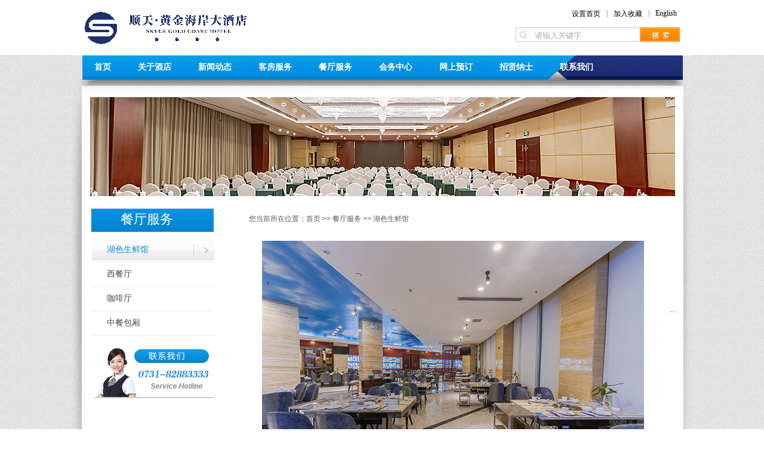

--- FILE ---
content_type: text/html
request_url: http://82883333.e4shop.com/channels/12.html
body_size: 4128
content:
<!DOCTYPE html PUBLIC "-//W3C//DTD XHTML 1.0 Transitional//EN" "http://www.w3.org/TR/xhtml1/DTD/xhtml1-transitional.dtd">
<html xmlns="http://www.w3.org/1999/xhtml">
<head>
<meta http-equiv="Content-Type" content="text/html; charset=utf-8" />
<link rel="stylesheet" type="text/css" href="../channels/totle.css"/>
<link rel="stylesheet" href="../include/css/lrtk.css" type="text/css">
<link rel="stylesheet" type="text/css" href="../include/css/chromestyle.css" />
<link rel="stylesheet" type="text/css" href="../infomation/css/info_cs.css"/>
<link rel="stylesheet" type="text/css" href="../infomation/css/list_show.css"/>
<script type="text/javascript" src="../include/js/jQuery.js"></script>
<script type="text/javascript" src="../include/js/common.js"></script>
<script type="text/javascript" src="../include/js/chrome.js"></script>
<!--[if lte IE 6]>
<script type="text/javascript" src="../include/js/DD_belatedPNG_0.0.7a.js"></script>
<script>
  DD_belatedPNG.fix('*');
</script>
<![endif]-->
<style type="text/css">
.cbr_top a:link {
  text-decoration:none;
  color:#585959;
}
.cbr_top a:hover {
  text-decoration:none;
  color:#585959;
}
.cbr_top a:visited {
  text-decoration:none;
  color:#585959;
}
.cb_leftmenu {
  width:211px;
  height:auto;
  display:table;
}
.cb_leftmenu a:link, .cb_leftmenu a:hover, .cb_leftmenu a:visited {
  display:block;
  width:180px;
  height:40px;
  line-height:40px;
  text-align:left;
  color:#4C4C4C;
  font-size:14px;
  font-family:"微软雅黑";
  text-decoration:none;
  padding-left:25px;
  border-bottom:#E7E7E7 1px solid
}
.cb_leftmenu a:hover {
  background:url(../infomation/images/select.jpg) no-repeat left center;
  color:#0489D7;
  font-size:14px;
  font-family:"微软雅黑"
}
</style>
<script type="text/javascript">
function clearValue(getID){
  var getEle = document.getElementById(getID);
  var val = getEle.value;
  if(val=="请输入关键字"){
    getEle.style.color="#000000";
    getEle.value = "";
  }
}
function inValue(getID){
  var getEle = document.getElementById(getID);
  var val = getEle.value;
  if(val==""){
    getEle.style.color="#aaaaaa";
    getEle.value = "请输入关键字";
  }
}
function checkLeave(){
     　　var getEle = document.getElementById("searchInput");
    getEle.value = "请输入关键字";
　}

</script>
<title>
湖色生鲜馆
-
湖南长沙顺天黄金海岸大酒店
</title>
</head>
<center>
  <body onload="checkLeave()">

<script type="text/javascript"> 
    function AddFavorite(){  
        if (document.all) {
            window.external.addFavorite(window.location.href, document.title);
        } 
        else if (window.sidebar) {
            window.sidebar.addPanel(document.title, window.location.href, "");
        }
    }
</script>


  <div id="border">
  <div class="top">
    <div class="title">
      <div class="logo"><img src="../channels/logo.gif"/></div>
      <div class="bq">
        <div class="menu">
          <ul>
            <li><a href="/english">English</a></li>
            <li>|</li>
            <li><a href="javascript:undefined" onclick="AddFavorite();">加入收藏</a></li>
            <li>|</li>
            <li><a href="javascript:undefined" onclick="SetHomepage();">设置首页</a></li>
          </ul>
        </div>
        <div class="menu">
          <div class="search"> <form id="ajaxElement_1" action="/utils/search.html" target="_blank"><input type="text" id="searchInput" value="请输入关键字" onclick="clearValue(id)" onblur="inValue(id)" name="searchInput"/><input type="submit" id="sub" value="" name="sub"/><input type="hidden" id="channelID" name="channelID" value="1" /></form> </div>
        </div>
      </div>
    </div>
  </div>
  <div class="frame">
    <div class="director">
      <div class="chromestyle" id="chromemenu">
        <ul>
          <li><a href="/">首页</a></li>
          <li> <a href="/channels/3.html" rel="dropmenu1">关于酒店</a> </li>
          <li> <a href="/channels/8.html" rel="dropmenu2">新闻动态</a> </li>
          <li> <a href="/channels/87.html" rel="dropmenu3">客房服务</a> </li>
          <li> <a href="/channels/12.html" rel="dropmenu4">餐厅服务</a> </li>
          <li> <a href="/channels/90.html" rel="dropmenu5">会务中心</a> </li>
          <li> <a href="/channels/24.html" rel="dropmenu7">网上预订</a> </li>
          <li> <a href="/channels/27.html" rel="dropmenu8">招贤纳士</a> </li>
          <li> <a href="/channels/29.html" rel="dropmenu9">联系我们</a> </li>
        </ul>
      </div>
      <div id="dropmenu1" class="dropmenudiv"> <img src="../channels/jiantou.png"/>
        <a href="/channels/3.html">酒店简介</a><a href="/channels/4.html">酒店文化</a><a href="/channels/5.html">服务理念</a><a href="/channels/6.html">领导致辞</a>
      </div>
      <div id="dropmenu2" class="dropmenudiv"> <img src="../channels/jiantou.png"/>
        <a href="/channels/8.html">最新活动</a><a href="/channels/9.html">酒店新闻</a><a href="/channels/10.html">行业动态</a>
      </div>
      <div id="dropmenu3" class="dropmenudiv"> <img src="../channels/jiantou.png"/>
        <a href="/channels/87.html">氧吧特惠双床房</a><a href="/channels/34.html">豪华房</a><a href="/channels/95.html">家庭亲子房</a><a href="/channels/78.html">麻将休闲房</a><a href="/channels/36.html">商务行政套房</a>
      </div>
      <div id="dropmenu4" class="dropmenudiv"> <img src="../channels/jiantou.png"/>
        <a href="/channels/12.html">湖色生鲜馆</a><a href="/channels/13.html">西餐厅</a><a href="/channels/14.html">咖啡厅</a><a href="/channels/91.html">中餐包厢</a>
      </div>
      <div id="dropmenu5" class="dropmenudiv"> <img src="../channels/jiantou.png"/>
        <a href="/channels/90.html">顺福厅</a><a href="/channels/92.html">顺祺厅</a><a href="/channels/93.html">顺禧厅</a><a href="/channels/94.html">顺天府</a>
      </div>
      <div id="dropmenu7" class="dropmenudiv"> <img src="../channels/jiantou.png"/>
        <a href="/channels/24.html">网上预订</a>
      </div>
      <div id="dropmenu8" class="dropmenudiv"> <img src="../channels/jiantou.png"/>
        <a href="/channels/27.html">招聘职位</a><a href="/channels/28.html">在线招聘</a>
      </div>
      <div id="dropmenu9" class="dropmenudiv"> <img src="../channels/jiantou.png"/>
        
        <script type="text/javascript">
        cssdropdown.startchrome("chromemenu")
      </script> 
      </div>
    </div>
    <div class="content">
      <div class="content_top"></div>
      <div class="content_bottom">
        <div class="cb_left">
          <div class="cbl_top"> <span style="font-size:22px;font-family:'微软雅黑';margin-top:24px;float:left;margin-left:50px;color:white;"> 餐厅服务</span></div>
          <div class="cb_leftmenu">
            <a href="/channels/12.html" style="color:#0489D7; font-size:14px; font-family:微软雅黑;background:url(/infomation/images/select.jpg) no-repeat  left center; display:block; color:#048CDB">
            湖色生鲜馆
            </a><a href="/channels/13.html">
            西餐厅
            </a><a href="/channels/14.html">
            咖啡厅
            </a><a href="/channels/91.html">
            中餐包厢
            </a>
          </div>
          <div class="cbl_bottom"></div>
        </div>
        <div class="cb_right">
          <div class="cbr_top"
           style="width:700px;height:25px;margin-top:30px;color:#585959; text-align:left; padding-left:40px"> 您当前所在位置：<a href="/index.html">首页</a> >> <a href="/channels/12.html">餐厅服务</a> >> <a href="/channels/12.html">湖色生鲜馆</a></div>
          <div class="cbr_center">
            <div class="cbr_cen"> <p style="text-align: center">
	<img alt="" src="/upload/2019/8/617020883.jpg" style="width: 640px; height: 427px;" /></p>
<p style="text-align: center">
	<img alt="" src="/upload/2022/11/310344947.jpg" style="width: 709px; height: 473px;" /></p>
<p style="text-align: center">
	<img alt="" src="/upload/2022/11/3103510763.jpg" style="width: 709px; height: 473px;" /></p>
  </div>
          </div>
        </div>
      </div>
    </div>
  </div>
  <link type="text/css" rel="stylesheet" href="../channels/totle.css" />
<div class="bottom">
  <div class="title">
    <div class="other">
	<table>
					<tr>
						<td class="td_info" colspan="3">
							<ul>
								<li><a href="/channels/8.html">新闻动态</a></li><li>|</li>
								<li><a href="/channels/87.html">客房服务</a></li><li>|</li>
								<li><a href="/channels/12.html">餐厅服务</a></li><li>|</li>
								<li><a href="/channels/90.html">会务中心</a></li><li>|</li>
								<li><a href="/channels/12.html">配套服务</a></li><li>|</li>
								<li><a href="/channels/24.html">网上预订</a></li><li>|</li>
								<li><a href="/channels/27.html">招贤纳士</a></li><li>|</li>
								<li><a href="/channels/29.html">联系我们</a></li>
							</ul>
						</td>
					</tr>
					  <tr class="infomation">
            <tr><td>地址：长沙市开福区芙蓉北路福城路98号</td></tr>
            <tr><td>酒店电话：0731-82883333 (手机号码：18890018066）</td>&nbsp;&nbsp;&nbsp;<td>传真：0731-82968333</td></tr>
            <tr><td>酒店邮箱：stgchotel2006@126.com</td>&nbsp;&nbsp;&nbsp;<td>酒店官微：HNST-82883333</td>&nbsp;&nbsp;&nbsp;<td>酒店抖音：hnsthjhadjd</td></tr>
            <tr><td>湘ICP备130069333号</td></tr>
          </tr>
        </table>
    </div>
<div class="shar" style="display: flex;width: auto;">
          <div><img src="/upload/ewm.jpg" /><p></p></div>
          <div style="margin-left: 30px;"><img src="/upload/douyin.jpg" /><p></p></div>
      </div>
  </div>
</div>

  
<script type="text/javascript"> 
    function SetHomepage(){   
        if (document.all) {
            document.body.style.behavior = 'url(#default#homepage)';
            document.body.setHomePage("http://www.82883333.com/index.html");
        }
        else if (window.sidebar) {
            if (window.netscape) {
                try {
                    netscape.security.PrivilegeManager.enablePrivilege("UniversalXPConnect");
                 }
                catch(e) {
                    alert("该操作被浏览器拒绝，如果想启用该功能，请在地址栏内输入 about:config,然后将项 signed.applets.codebase_principal_support 值该为true");
                }
             }
            var prefs = Components.classes['@mozilla.org/preferences-service;1'].getService(Components.interfaces.nsIPrefBranch);
            prefs.setCharPref('browser.startup.homepage', "http://www.82883333.com/index.html");
        }
    }
</script>

</body>
</center>
</html>


--- FILE ---
content_type: text/css
request_url: http://82883333.e4shop.com/channels/totle.css
body_size: 1527
content:
/* CSS Document */
html,body{
	-webkit-text-size-adjust: none;
	font-size:12px;
    margin:0px;
	padding:0px;
	text-align:center;
	color:#666666;
	font-family: Verdana, Arial, Helvetica, sans-serif;
	font-size:12px;
}
#border{ background:url(bg.jpg) repeat;width:100%; margin:0 auto;}
.top{
	background:#ffffff;
	width:auto;
	height:92px;
}
.title{width:1007px;height:92px;}
.logo{float:left;}
.bq{
	float:right;
	width:350px;
	height:92px;
}
.menu{
	width:300px;
	height:46px;
	float:right;
}
.menu ul li{
	list-style-type:none;
	float:right;
	margin-right:10px;
	margin-top:15px;
	font-color:#000000;
	font-size:12px;
	font-family: "宋体";
}
.menu ul li a:link{
	color:#000000;
	text-decoration: none;
}
.menu ul li a:VISITED{
	color:#000000;
	text-decoration: none;
}
.menu button{
	float:left;
	width:68px;
	height:24px;
	margin-left:2px;
	border-width:0px;
	background-image:url(searbutton.jpg);
}
.search{
	float:left;
	width:275px;
	height:24px;
	margin-left:20px;
	background-image:url(search.jpg);
}
#searchInput{
	float:left;
	width:170px;
	height:17px;
	margin-top:4px;
	margin-left:30px;
	color:#aaaaaa;
	border:0px;
}
#sub{
cursor:pointer;
background-image:url(searbutton.jpg);
width:68px;
height:24px;
float:right;
border-width:0px;
}
.frame1{width:1041px;height:925px;background-color:#999aaa;}
.frame{width:1041px;height:auto;background-color:#999aaa;}
.director ul li{
	float:left;
	font-size:14px;
	margin-left:31px;
	margin-top:12px;
	list-style-type: none;
}
.director ul li a:link{
	color:#ffffff;
	text-decoration: none;
}
.director ul li a:VISITED{
	color:#ffffff;
	text-decoration: none;
}

.director{width:1041px;height:52px;background-image:url(director.jpg);}
.show1{width:1041px;height:557px;padding:1px;background-image:url(show1.jpg)}
.show2{width:1041px;height:316px;padding:1px;background-image:url(show2.jpg);}
.show_frame{width:980px;height:515px;margin-top:18px;background-image:url(pic.jpg)}
.show_pic{width:980px;height:400px;}

.banner_index{margin-top:0px;float:left}
.input_info{width:980px;height:115px;background-image:url(bg1.jpg);float:left;}

.info_left{float:left;width:218px;height:113px;background-image:url(booklog.jpg);}
.info_table{float:left;width:502px;height:113px;color: #ffffff;padding:1px;}
.info_right{float:left;width:258px;height:113px;}
.right_top{width:258px;height:57px;background-image:url(tel.jpg);}
.right_bottom{width:258px;height:56px;background-image:url(button_bg.jpg);}
.info_table table{margin-top:12px}
.input1{width:140px}
.input2{width:66px}
.right_bottom input{
	border-width:0px;
	width:186px;
	height:31px;
	background-image:url(button.jpg);
	float:left;
	margin-top:13px;
	margin-left:30px;
	cursor:pointer;
}
.show2_frame{
	width:980px;
	height:246px;
	margin-top:25px;
	background-image:url(newsframe.jpg);
}
.frame_left{float:left;width:660px;height:246px;}
.frame_right{float:left;width:310px;height:246px}
.f_tp{width:668px;height:30px;}
.f_tp a{float:right;color:red;text-decoration:none; font-size:8px;margin-top:12px;margin-right:20px}
.img{width:315px;height:75px;float:left;margin-top:20px;margin-left:10px;}
.img img{float:left;}
.free{width:310px;height:23px}
.img_rg{float:left;margin-left:7px;margin-top:20px;}
.word{
width:190px;
text-align:left;
margin-left:120px;
}




.word span{
text-align:left;
line-height:22px;
}
.word a:link{
float:right;
text-decoration:none;
color:#2492C9;
}
.word a:visited{
text-decoration:none;
color:#2492C9;
}
.word a{
float:right;
font-size:9px;
margin-right:10px;
}


.bottom{background:#ADACAC;width:auto;height:150px;}
.other{width:700px;height:80px;float:left;background:#ADACAC;}
.shar{width:230px;height:80px;float:right;background:#ADACAC;}
.other table{float:left;text-align:left;}
.td_info{width:600px;}
.other table tr td ul li{
	list-style-type: none;
	float:left;
	margin-left:9px;
}
.other table tr td ul li a:link{
	color:#3E3E3E;
	text-decoration: none;
}
.other table tr td{height:25px}
.other table tr td ul li a:VISITED{color:#3E3E3E;text-decoration: none;}
.infomation td{color:#3E3E3E; padding-left:10px;}
.shar table{margin-top:15px}
.shar table tr td a img{border-width:0px}


--- FILE ---
content_type: text/css
request_url: http://82883333.e4shop.com/include/css/lrtk.css
body_size: 442
content:
/*reset*/
ul,li,body{margin:0px;padding:0px;}
a img{border:none 0;display: block;}
/*banner*/
.banner_index{height:400px;position: relative;overflow:hidden;width: 980px;}
.banner_index .btn,.banner_pro .bBtn{position: absolute;top:170px;width: 56px;height: 78px;display: block;z-index: 3;}
.banner_index .btnPre,.banner_pro .bPre{background: url(../images/left.png) no-repeat 0 0;left:0px;width:45px;height:99px;}
.banner_index .btnNext,.banner_pro .bNext{background: url(../images/right.png) no-repeat 0 0;right: 0px;width:45px;height:99px;}
.banner_index .banner_wrap{position: absolute;left:0px;top: 0px; z-index: 2;}
.banner_index .banner_wrap li{width: 980px;float: left;}


--- FILE ---
content_type: text/css
request_url: http://82883333.e4shop.com/include/css/chromestyle.css
body_size: 610
content:
.chromestyle{
font-family:Geneva, Arial, Helvetica, sans-serif;
font-size:14px;
width: 100%;
font-weight: bold;
}

.chromestyle:after{
display: block; 
height: 0; 
clear: both; 
visibility: hidden;
}

.chromestyle ul{
width:100%;
margin: 0;
text-align: center; 
}

.chromestyle ul li{
display: inline;
margin-left:31px;
font-family:Geneva, Arial, Helvetica, sans-serif;
font-size:14px;
}

.chromestyle ul li a{
color: #494949;
padding: 4px 7px;
margin: 0;
text-decoration: none;
}

.dropmenudiv{
position:absolute;
line-height:25px;
z-index:100;
width: 102px;
visibility: hidden;
margin-left:-10px;
margin-top:5px;
}
.dropmenudiv a{
background-image:url(../../channels/dir_bg.png);
}


.dropmenudiv a{
width: auto;
display: block;
text-indent: 3px;
padding: 2px 0;
text-decoration: none;
font-size:12px;
font-family:"������";
color:#2C2C2C;
}

* html .dropmenudiv a{ 
width: 100%;
}

.dropmenudiv a:hover{ 
background-color: #F0F0F0;
}
.dropmenudiv img{

}

--- FILE ---
content_type: text/css
request_url: http://82883333.e4shop.com/infomation/css/info_cs.css
body_size: 1048
content:
.content{
width:1041px;
min-height:700px;
height:auto;
padding:1px;
background-image:url(../images/content_bg.jpg);
background-repeat: no-repeat;
background-size: 100% 100%;
}
.content_top{
width:980px;
height:166px;
margin-top:18px;
background-image:url(../images/top_img.jpg);
}
.content_bottom{
width:980px;
height:auto;
display:table;
}
.cb_left{
width:211px;
height:auto;
float:left;
}
.cb_right{
width:769px;

height:auto;
float:left;
display:table;
}
.cbl_top{
width:209px;
height:70px;
background-image:url(../images/left1.jpg);
}
.cbl_bottom{
width:209px;
height:108px;
background-image:url(../images/left2.jpg);
}
.cbl_center{
width:209px;
height:40px;
border-bottom:1px solid #E7E7E7;
}
.cbl_center span{
float:left;
margin-left:35px;
margin-top:14px;
font-size:14px;
font-family:"΢���ź�";
}

.cbr_top{
width:770px;
height:25px;
margin-top:30px;
color:#585959; text-align:left; padding-left:40px
}
.cbr_top a:link{
text-decoration:none;
color:#585959;
}

.cbr_top a:hover{
text-decoration:none;
color:#585959;
}

.cbr_top a:visited{
text-decoration:none;
color:#585959;
}

.cbl_top span{
font-size:22px;
font-family:"΢���ź�";
margin-top:24px;
float:left;
margin-left:50px;
color:white;
}

.cbr_center{
width:760px;
height:auto; display:table; float:right; 
}
.cbr_cen{
width:720px;
color:#383838; 
line-height:26px; 
font-family:"������"; 
margin:20px auto; 
clear:both; 
text-align:left;  padding-left:15px
}
.room_info{
float:left;
width:220px;
height:280px;
margin-left:17px;
margin-top:20px;
float:left;
border:1px solid #D9D9D9;
}
.ri_pic{
width:199px;
height:166px;
margin-top:15px;
}
.ri_title{
width:199px;
height:20px;
font-size:14px;
font-family:"������";
font-weight:bold;
margin-top:10px;
color:#2B2A2A;
}
.ri_content{
font-size:12px;
font-family:"������";
margin-top:10px;
width:199px;
height:30px;
text-align:left;
}
.ri_content span{
line-height:20px;
}
.more a:link{
text-decoration:none;
color:#2492C9;
}
.more a:visited{
text-decoration:none;
color:#2492C9;
}
.more a{
-webkit-text-size-adjust:none;
float:right;
margin-right:20px;
font-size:9px;
}


.cb_leftmenu{ width:211px; height:auto; display:table; }

.cb_leftmenu a:link,.cb_leftmenu a:hover,.cb_leftmenu a:visited{ display:block; width:180px; height:40px; line-height:40px; text-align:left; color:#4C4C4C; font-size:14px; font-family:"΢���ź�"; text-decoration:none; padding-left:25px; border-bottom:#E7E7E7 1px solid}


.cb_leftmenu a:hover{background:url(../images/select.jpg)  no-repeat left center; color:#0489D7; font-size:14px; font-family:"΢���ź�" }




--- FILE ---
content_type: text/css
request_url: http://82883333.e4shop.com/infomation/css/list_show.css
body_size: 577
content:
/* CSS Document */
.list_border{
margin-top:20px;
}
.news_list{
float:none;
text-align:left;
font-size:12px;
font-family:"������";
width:730px;
height:30px; 
border-bottom:#CCCCCC 1px dashed;
}
.news_list img{float:left;margin-top:10px;}
.news_list a:link,.news_list a:hover,.news_list a:visited{
float:left;
text-decoration:none;
color:#5B5C5B;
margin-top:10px;
}
.news_list span{
float:right;margin-top:10px;
}
.fenye{
width:auto;
height:55px;
display:table;
float:left;
padding-left:250px;
padding-top:30px;
}

.xinq_sw{
text-align:center;
display:block;
float:left;
width:40px;
height:23px;
margin-left:6px;
line-height:21px;
border:1px solid #cccccc;
}
.xinq_sw a:link{
text-decoration:none;
color:#424242;
}
.xinq_sw a:hover{
text-decoration:none;
color:#424242;
}
.xinq_sw a:visited{
text-decoration:none;
color:#424242;
}
.xinq_alb{
text-align:center;
display:block;
float:left;
width:22px;
height:23px;
line-height:21px;
margin-left:6px;
border:1px solid #cccccc;
}
.xinq_alb_r{
text-align:center;
display:block;
float:left;
width:22px;
height:23px;
line-height:21px;
margin-left:6px;
}
.xinq_alb a:link{
text-decoration:none;
color:#424242;
}
.xinq_alb a:hover{
text-decoration:none;
color:#424242;
}
.xinq_alb a:visited{
text-decoration:none;
color:#424242;
}